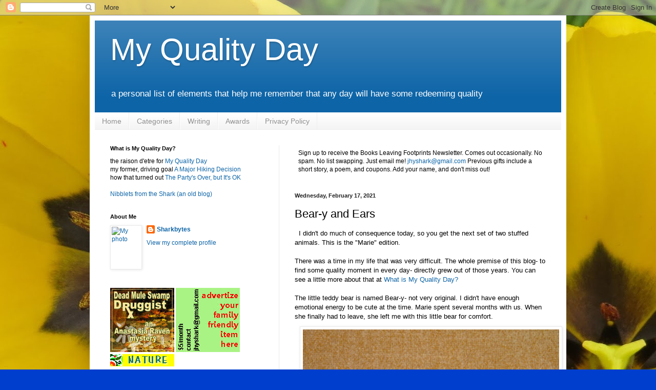

--- FILE ---
content_type: text/html; charset=utf-8
request_url: https://www.google.com/recaptcha/api2/aframe
body_size: 268
content:
<!DOCTYPE HTML><html><head><meta http-equiv="content-type" content="text/html; charset=UTF-8"></head><body><script nonce="CccGnpYecMHX0E7OWT4L0Q">/** Anti-fraud and anti-abuse applications only. See google.com/recaptcha */ try{var clients={'sodar':'https://pagead2.googlesyndication.com/pagead/sodar?'};window.addEventListener("message",function(a){try{if(a.source===window.parent){var b=JSON.parse(a.data);var c=clients[b['id']];if(c){var d=document.createElement('img');d.src=c+b['params']+'&rc='+(localStorage.getItem("rc::a")?sessionStorage.getItem("rc::b"):"");window.document.body.appendChild(d);sessionStorage.setItem("rc::e",parseInt(sessionStorage.getItem("rc::e")||0)+1);localStorage.setItem("rc::h",'1768591452482');}}}catch(b){}});window.parent.postMessage("_grecaptcha_ready", "*");}catch(b){}</script></body></html>